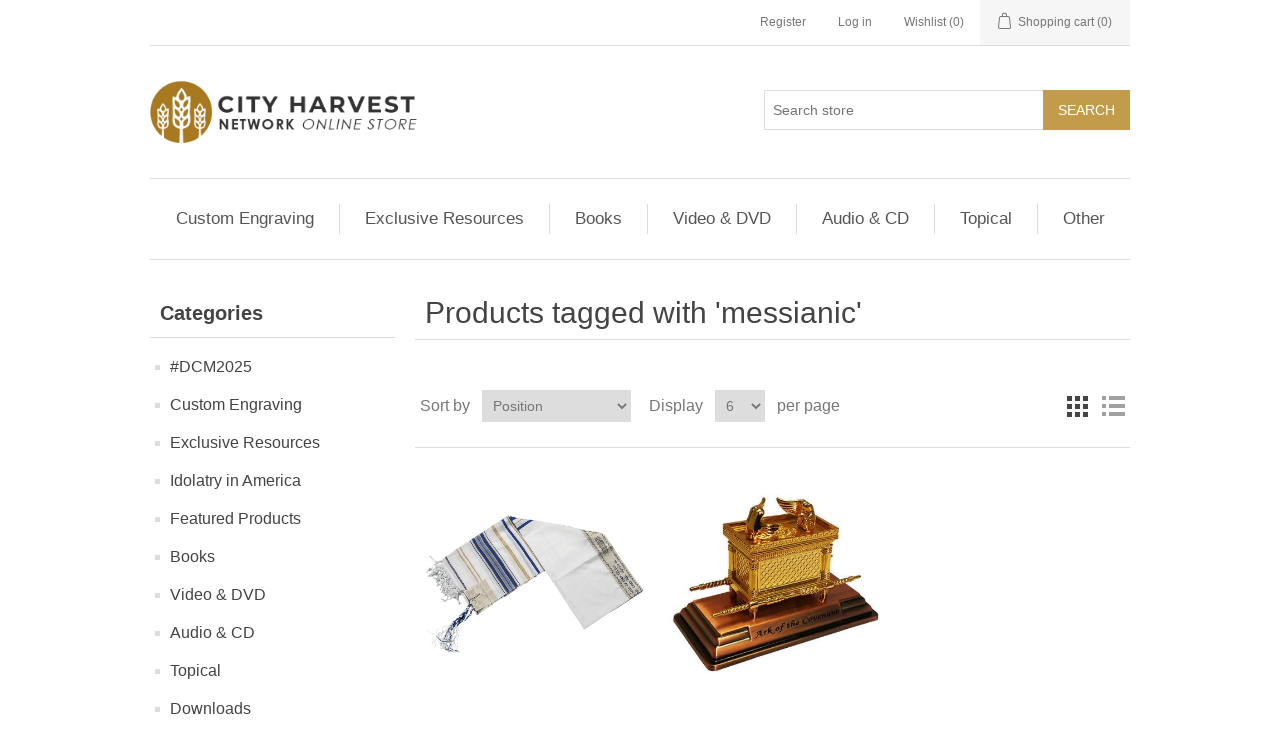

--- FILE ---
content_type: text/html; charset=utf-8
request_url: https://store.cityharvest.network/messianic
body_size: 6203
content:
<!DOCTYPE html><html lang=en dir=ltr class=html-product-tag-page><head><title>Products tagged with &#x27;messianic&#x27; - City Harvest Network Online Store</title><meta charset=UTF-8><meta name=description content="Search for and purchase materials to help you receive all that God has for you from the City Harvest Network Online Store!"><meta name=keywords content="city harvest network,pentecostal network,pastor network,church network"><meta name=generator content=nopCommerce><meta name=viewport content="width=device-width, initial-scale=1"><link rel=stylesheet href="/css/ProductsByTag.Head.styles.css?v=wLD0ClYw9LjEy0SZwzAtfTjfI10"><script async src="https://www.googletagmanager.com/gtag/js?id=G-718FP27G0Y"></script><script>function gtag(){dataLayer.push(arguments)}window.dataLayer=window.dataLayer||[];gtag("js",new Date);gtag("config","G-718FP27G0Y")</script><link rel=apple-touch-icon sizes=180x180 href=/icons/icons_3/apple-touch-icon.png><link rel=icon type=image/png sizes=32x32 href=/icons/icons_3/favicon-32x32.png><link rel=icon type=image/png sizes=192x192 href=/icons/icons_3/android-chrome-192x192.png><link rel=icon type=image/png sizes=16x16 href=/icons/icons_3/favicon-16x16.png><link rel=manifest href=/icons/icons_3/site.webmanifest><link rel=mask-icon href=/icons/icons_3/safari-pinned-tab.svg color=#5bbad5><link rel="shortcut icon" href=/icons/icons_3/favicon.ico><meta name=msapplication-TileColor content=#2d89ef><meta name=msapplication-TileImage content=/icons/icons_3/mstile-144x144.png><meta name=msapplication-config content=/icons/icons_3/browserconfig.xml><meta name=theme-color content=#ffffff><body><input name=__RequestVerificationToken type=hidden value=CfDJ8NJp51oVzRlAvMcgSfxgy5Yh7Bm6owJyjtbF60DXYr5txueqC2FnijE1beZ-m289XSiNJncURwI21NITS7I4VmZqIooiXG5xLz8ee5qpUeBe2XtBkQ__yFFqQLqggwU1uc-MsJ--R-RpPzqDnZ-Rfu8><div class=ajax-loading-block-window style=display:none></div><div id=dialog-notifications-success title=Notification style=display:none></div><div id=dialog-notifications-error title=Error style=display:none></div><div id=dialog-notifications-warning title=Warning style=display:none></div><div id=bar-notification class=bar-notification-container data-close=Close></div><!--[if lte IE 8]><div style=clear:both;height:59px;text-align:center;position:relative><a href=http://www.microsoft.com/windows/internet-explorer/default.aspx target=_blank> <img src=/Themes/Breakthrough2019/Content/images/ie_warning.jpg height=42 width=820 alt="You are using an outdated browser. For a faster, safer browsing experience, upgrade for free today."> </a></div><![endif]--><div class=master-wrapper-page><div class=header><div class=header-upper><div class=header-selectors-wrapper></div><div class=header-links-wrapper><div class=header-links><ul><li><a href="/register?returnUrl=%2Fmessianic" class=ico-register>Register</a><li><a href="/login?returnUrl=%2Fmessianic" class=ico-login>Log in</a><li><a href=/wishlist class=ico-wishlist> <span class=wishlist-label>Wishlist</span> <span class=wishlist-qty>(0)</span> </a><li id=topcartlink><a href=/cart class=ico-cart> <span class=cart-label>Shopping cart</span> <span class=cart-qty>(0)</span> </a></ul></div><div id=flyout-cart class=flyout-cart><div class=mini-shopping-cart><div class=count>You have no items in your shopping cart.</div></div></div></div></div><div class=header-lower><div class=header-logo><a href="/"> <img alt="City Harvest Network Store" src=https://store.cityharvest.network/images/thumbs/0000386_chn_onlinstore_logo.png> </a></div><div class="search-box store-search-box"><form method=get id=small-search-box-form action=/search><input type=text class=search-box-text id=small-searchterms autocomplete=off name=q placeholder="Search store" aria-label="Search store"> <button type=submit class="button-1 search-box-button">Search</button></form></div></div></div><div class=header-menu><ul class="top-menu notmobile"><li><a href=/custom-engraving>Custom Engraving </a><li><a href=/exclusive-resources>Exclusive Resources </a><li><a href=/books>Books </a><li><a href=/video-and-dvd>Video &amp; DVD </a><li><a href=/audio-and-cd>Audio &amp; CD </a><li><a href=/topical>Topical </a><div class=sublist-toggle></div><ul class="sublist first-level"><li><a href=/healing>Healing </a><li><a href=/prophecy-end-times>Prophecy / End-Times </a><li><a href=/salvation>Salvation </a><li><a href=/marriage-family>Marriage &amp; Family </a><li><a href=/encouragement-2>Encouragement </a><li><a href=/america>America </a><li><a href=/deliverance>Deliverance </a><li><a href=/financial>Financial </a><li><a href=/forgiveness>Forgiveness </a><li><a href=/redemption>Redemption </a><li><a href=/guidance>Guidance </a><li><a href=/hebraic-and-messianic>Hebraic &amp; Messianic </a><li><a href=/end-times-2>End Times </a></ul><li><a href=/other>Other </a><div class=sublist-toggle></div><ul class="sublist first-level"><li><a href=/all>All Products </a><li><a href=/city-harvest-network-items>City Harvest Network </a><li><a href=/valormerch>Valor Christian College </a><li><a href=/churchmerch>World Harvest Church </a></ul></ul><div class=menu-toggle>Categories</div><ul class="top-menu mobile"><li><a href=/dcm-25>#DCM2025 </a><li><a href=/custom-engraving>Custom Engraving </a><li><a href=/exclusive-resources>Exclusive Resources </a><li><a href=/idolatry-in-america-products>Idolatry in America </a><li><a href=/feature-products>Featured Products </a><li><a href=/books>Books </a><li><a href=/video-and-dvd>Video &amp; DVD </a><li><a href=/audio-and-cd>Audio &amp; CD </a><li><a href=/topical>Topical </a><div class=sublist-toggle></div><ul class="sublist first-level"><li><a href=/healing>Healing </a><li><a href=/prophecy-end-times>Prophecy / End-Times </a><li><a href=/salvation>Salvation </a><li><a href=/marriage-family>Marriage &amp; Family </a><li><a href=/encouragement-2>Encouragement </a><li><a href=/america>America </a><li><a href=/deliverance>Deliverance </a><li><a href=/financial>Financial </a><li><a href=/forgiveness>Forgiveness </a><li><a href=/redemption>Redemption </a><li><a href=/guidance>Guidance </a><li><a href=/hebraic-and-messianic>Hebraic &amp; Messianic </a><li><a href=/end-times-2>End Times </a></ul><li><a href=/downloads>Downloads </a><li><a href=/other>Other </a><div class=sublist-toggle></div><ul class="sublist first-level"><li><a href=/all>All Products </a><li><a href=/city-harvest-network-items>City Harvest Network </a><li><a href=/valormerch>Valor Christian College </a><li><a href=/churchmerch>World Harvest Church </a></ul></ul></div><div class=master-wrapper-content><div class=master-column-wrapper><div class=side-2><div class="block block-category-navigation"><div class=title><strong>Categories</strong></div><div class=listbox><ul class=list><li class=inactive><a href=/dcm-25>#DCM2025 </a><li class=inactive><a href=/custom-engraving>Custom Engraving </a><li class=inactive><a href=/exclusive-resources>Exclusive Resources </a><li class=inactive><a href=/idolatry-in-america-products>Idolatry in America </a><li class=inactive><a href=/feature-products>Featured Products </a><li class=inactive><a href=/books>Books </a><li class=inactive><a href=/video-and-dvd>Video &amp; DVD </a><li class=inactive><a href=/audio-and-cd>Audio &amp; CD </a><li class=inactive><a href=/topical>Topical </a><li class=inactive><a href=/downloads>Downloads </a><li class=inactive><a href=/other>Other </a></ul></div></div><div class="block block-manufacturer-navigation"><div class=title><strong>Manufacturers</strong></div><div class=listbox><ul class=list><li class=inactive><a href=/heavenly-etch-llc-manufacturing>Heavenly Etch LLC</a><li class=inactive><a href=/breakthrough-with-rod-parsley>Breakthrough</a></ul><div class=view-all><a href=/manufacturer/all>View all</a></div></div></div><div class="block block-popular-tags"><div class=title><strong>Popular tags</strong></div><div class=listbox><div class=tags><ul><li><a href=/dcm35-2 style=font-size:120%>#dcm35</a><li><a href=/book style=font-size:90%>book</a><li><a href=/dcm2023 style=font-size:150%>dcm2023</a><li><a href=/dcm2024 style=font-size:90%>dcm2024</a><li><a href=/divine-health style=font-size:85%>divine health</a><li><a href=/end-times style=font-size:90%>end times</a><li><a href=/faith style=font-size:85%>faith</a><li><a href=/healing-2 style=font-size:90%>healing</a><li><a href=/health style=font-size:85%>health</a><li><a href=/holy-ghost style=font-size:90%>holy ghost</a><li><a href=/holy-spirit style=font-size:90%>holy spirit</a><li><a href=/miracles style=font-size:90%>miracles</a><li><a href=/pentecost style=font-size:90%>pentecost</a><li><a href=/prophecy style=font-size:85%>prophecy</a><li><a href=/whole style=font-size:85%>whole</a></ul></div><div class=view-all><a href=/producttag/all>View all</a></div></div></div></div><div class=center-2><div class="page product-tag-page"><div class=page-title><h1>Products tagged with &#x27;messianic&#x27;</h1></div><div class=page-body><div class=product-selectors><div class=product-viewmode><span>View as</span> <a class="viewmode-icon grid selected" data-viewmode=grid title=Grid>Grid</a> <a class="viewmode-icon list" data-viewmode=list title=List>List</a></div><div class=product-sorting><span>Sort by</span> <select aria-label="Select product sort order" id=products-orderby name=products-orderby><option selected value=0>Position<option value=5>Name: A to Z<option value=6>Name: Z to A<option value=10>Price: Low to High<option value=11>Price: High to Low<option value=15>Created on</select></div><div class=product-page-size><span>Display</span> <select aria-label="Select number of products per page" id=products-pagesize name=products-pagesize><option value=3>3<option selected value=6>6<option value=9>9<option value=18>18</select> <span>per page</span></div></div><div class=products-container><div class=ajax-products-busy></div><div class=products-wrapper><div class=product-grid><div class=item-grid><div class=item-box><div class=product-item data-productid=103><div class=picture><a href=/messianic-prayer-shawl title="Show details for Messianic Prayer Shawl"> <img alt="Picture of Messianic Prayer Shawl" src=https://store.cityharvest.network/images/thumbs/0000166_messianic-prayer-shawl_415.png title="Show details for Messianic Prayer Shawl"> </a></div><div class=details><h2 class=product-title><a href=/messianic-prayer-shawl>Messianic Prayer Shawl</a></h2><div class=sku>OS-PS644</div><div class=product-rating-box title="0 review(s)"><div class=rating><div style=width:0%></div></div></div><div class=description>Authentic Messianic prayer shawl with Hebrew inscription.</div><div class=add-info><div class=prices><span class="price old-price">$80.00</span> <span class="price actual-price">$40.00</span></div><div class=buttons><button type=button class="button-2 product-box-add-to-cart-button" onclick="return AjaxCart.addproducttocart_catalog(&#34;/addproducttocart/catalog/103/1/1&#34;),!1">Add to cart</button> <button type=button class="button-2 add-to-wishlist-button" title="Add to wishlist" onclick="return AjaxCart.addproducttocart_catalog(&#34;/addproducttocart/catalog/103/2/1&#34;),!1">Add to wishlist</button></div></div></div></div></div><div class=item-box><div class=product-item data-productid=116><div class=picture><a href=/ark-of-the-covenant-replica title="Show details for Ark of the Covenant (Replica)"> <img alt="Picture of Ark of the Covenant (Replica)" src=https://store.cityharvest.network/images/thumbs/0000190_ark-of-the-covenant-replica_415.jpeg title="Show details for Ark of the Covenant (Replica)"> </a></div><div class=details><h2 class=product-title><a href=/ark-of-the-covenant-replica>Ark of the Covenant (Replica)</a></h2><div class=sku>OS-ARK792</div><div class=product-rating-box title="0 review(s)"><div class=rating><div style=width:0%></div></div></div><div class=description>Beautiful Ark of the Covenant Replica</div><div class=add-info><div class=prices><span class="price old-price">$50.00</span> <span class="price actual-price">$40.00</span></div><div class=buttons><button type=button class="button-2 product-box-add-to-cart-button" onclick="return AjaxCart.addproducttocart_catalog(&#34;/addproducttocart/catalog/116/1/1&#34;),!1">Add to cart</button> <button type=button class="button-2 add-to-wishlist-button" title="Add to wishlist" onclick="return AjaxCart.addproducttocart_catalog(&#34;/addproducttocart/catalog/116/2/1&#34;),!1">Add to wishlist</button></div></div></div></div></div></div></div></div></div></div></div></div></div></div><div class=footer><div class=footer-upper><div class="footer-block information"><div class=title><strong>Information</strong></div><ul class=list><li><a href=/sitemap>Sitemap</a><li><a href=/shipping-information>Shipping Information</a><li><a href=/privacy-policy>Privacy Policy</a><li><a href=/contactus>Contact us</a></ul></div><div class="footer-block customer-service"><div class=title><strong>Customer service</strong></div><ul class=list><li><a href=/search>Search</a><li><a href=/recentlyviewedproducts>Recently viewed products</a><li><a href=/newproducts>New products</a></ul></div><div class="footer-block my-account"><div class=title><strong>My account</strong></div><ul class=list><li><a href=/customer/info>My account</a><li><a href=/order/history>Orders</a><li><a href=/customer/addresses>Addresses</a><li><a href=/cart>Shopping cart</a><li><a href=/wishlist>Wishlist</a></ul></div><div class="footer-block follow-us"><div class=social><div class=title><strong>Follow us</strong></div><ul class=networks><li class=facebook><a href="https://www.facebook.com/CityHarvestNetwork/" target=_blank rel="noopener noreferrer">Facebook</a><li class=twitter><a href=https://twitter.com/RealRodParsley target=_blank rel="noopener noreferrer">Twitter</a><li class=youtube><a href=https://www.youtube.com/channel/UCK4wz9AYwxUlVPaV6aN0t5Q target=_blank rel="noopener noreferrer">YouTube</a></ul></div><div class=newsletter><div class=title><strong>Newsletter</strong></div><div class=newsletter-subscribe id=newsletter-subscribe-block><div class=newsletter-email><input id=newsletter-email class=newsletter-subscribe-text placeholder="Enter your email here..." aria-label="Sign up for our newsletter" type=email name=NewsletterEmail> <button type=button id=newsletter-subscribe-button class="button-1 newsletter-subscribe-button">Subscribe</button></div><div class=newsletter-validation><span id=subscribe-loading-progress style=display:none class=please-wait>Wait...</span> <span class=field-validation-valid data-valmsg-for=NewsletterEmail data-valmsg-replace=true></span></div></div><div class=newsletter-result id=newsletter-result-block></div></div></div></div><div class=footer-lower><div class=footer-info><span class=footer-disclaimer>Copyright &copy; 2026 City Harvest Network Store. All rights reserved.</span></div><div class=footer-powered-by>Powered by <a href="https://www.nopcommerce.com/" target=_blank rel=nofollow>nopCommerce</a></div></div></div></div><script src="/js/ProductsByTag.Footer.scripts.js?v=5qme5XyzXoHgI7t1CM6Zn-8TeKg"></script><script>$(document).ready(function(){var n=$("[data-viewmode]");n.on("click",function(){return $(this).hasClass("selected")||(n.toggleClass("selected"),CatalogProducts.getProducts()),!1});$(CatalogProducts).on("before",function(n){var t=$("[data-viewmode].selected");t&&n.payload.urlBuilder.addParameter("viewmode",t.data("viewmode"))})})</script><script>$(document).ready(function(){var n=$("#products-orderby");n.on("change",function(){CatalogProducts.getProducts()});$(CatalogProducts).on("before",function(t){t.payload.urlBuilder.addParameter("orderby",n.val())})})</script><script>$(document).ready(function(){var n=$("#products-pagesize");n.on("change",function(){CatalogProducts.getProducts()});$(CatalogProducts).on("before",function(t){t.payload.urlBuilder.addParameter("pagesize",n.val())})})</script><script>function addPagerHandlers(){$("[data-page]").on("click",function(n){return n.preventDefault(),CatalogProducts.getProducts($(this).data("page")),!1})}$(document).ready(function(){CatalogProducts.init({ajax:!0,browserPath:"/messianic",fetchUrl:"/tag/products?tagId=127"});addPagerHandlers();$(CatalogProducts).on("loaded",function(){addPagerHandlers()})})</script><script>$(document).ready(function(){$(".header").on("mouseenter","#topcartlink",function(){$("#flyout-cart").addClass("active")});$(".header").on("mouseleave","#topcartlink",function(){$("#flyout-cart").removeClass("active")});$(".header").on("mouseenter","#flyout-cart",function(){$("#flyout-cart").addClass("active")});$(".header").on("mouseleave","#flyout-cart",function(){$("#flyout-cart").removeClass("active")})})</script><script>$("#small-search-box-form").on("submit",function(n){$("#small-searchterms").val()==""&&(alert("Please enter some search keyword"),$("#small-searchterms").focus(),n.preventDefault())})</script><script>$(document).ready(function(){var n,t;$("#small-searchterms").autocomplete({delay:500,minLength:3,source:"/catalog/searchtermautocomplete",appendTo:".search-box",select:function(n,t){return $("#small-searchterms").val(t.item.label),setLocation(t.item.producturl),!1},open:function(){n&&(t=document.getElementById("small-searchterms").value,$(".ui-autocomplete").append('<li class="ui-menu-item" role="presentation"><a href="/search?q='+t+'">View all results...<\/a><\/li>'))}}).data("ui-autocomplete")._renderItem=function(t,i){var r=i.label;return n=i.showlinktoresultsearch,r=htmlEncode(r),$("<li><\/li>").data("item.autocomplete",i).append("<a><img src='"+i.productpictureurl+"'><span>"+r+"<\/span><\/a>").appendTo(t)}})</script><script>var localized_data={AjaxCartFailure:"Failed to add the product. Please refresh the page and try one more time."};AjaxCart.init(!1,".header-links .cart-qty",".header-links .wishlist-qty","#flyout-cart",localized_data)</script><script>$(document).ready(function(){$(".menu-toggle").on("click",function(){$(this).siblings(".top-menu.mobile").slideToggle("slow")});$(".top-menu.mobile .sublist-toggle").on("click",function(){$(this).siblings(".sublist").slideToggle("slow")})})</script><script>function newsletter_subscribe(n){var i=$("#subscribe-loading-progress"),t;i.show();t={subscribe:n,email:$("#newsletter-email").val()};addAntiForgeryToken(t);$.ajax({cache:!1,type:"POST",url:"/subscribenewsletter",data:t,success:function(n){$("#newsletter-result-block").html(n.Result);n.Success?($("#newsletter-subscribe-block").hide(),$("#newsletter-result-block").show()):$("#newsletter-result-block").fadeIn("slow").delay(2e3).fadeOut("slow")},error:function(){alert("Failed to subscribe.")},complete:function(){i.hide()}})}$(document).ready(function(){$("#newsletter-subscribe-button").on("click",function(){newsletter_subscribe("true")});$("#newsletter-email").on("keydown",function(n){if(n.keyCode==13)return $("#newsletter-subscribe-button").trigger("click"),!1})})</script><script>$(document).ready(function(){$(".footer-block .title").on("click",function(){var n=window,t="inner",i;"innerWidth"in window||(t="client",n=document.documentElement||document.body);i={width:n[t+"Width"],height:n[t+"Height"]};i.width<769&&$(this).siblings(".list").slideToggle("slow")})})</script><script>$(document).ready(function(){$(".block .title").on("click",function(){var n=window,t="inner",i;"innerWidth"in window||(t="client",n=document.documentElement||document.body);i={width:n[t+"Width"],height:n[t+"Height"]};i.width<1001&&$(this).siblings(".listbox").slideToggle("slow")})})</script>